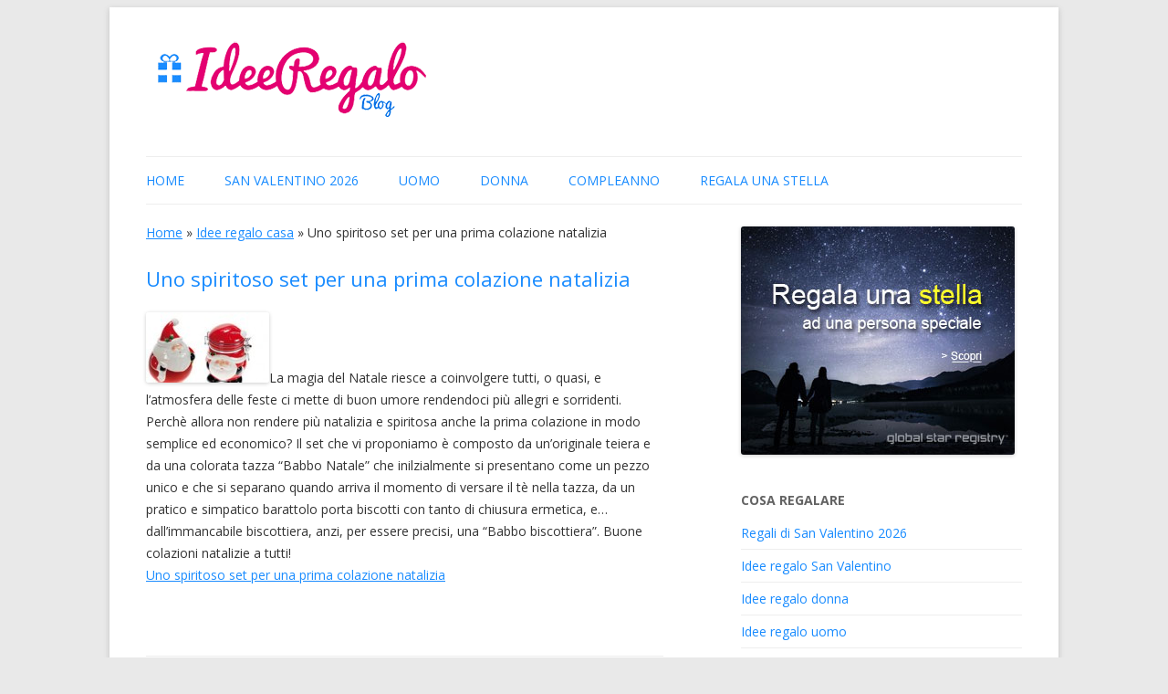

--- FILE ---
content_type: text/html; charset=UTF-8
request_url: https://www.ideeregaloblog.it/uno-spiritoso-set-per-una-prima-colazione-natalizia/
body_size: 14973
content:
<!DOCTYPE html>
<html lang="it-IT">
<head>
<meta charset="UTF-8">
<meta name="viewport" content="width=device-width, initial-scale=1">
<title>Uno spiritoso set per una prima colazione natalizia</title>
<link rel="profile" href="http://gmpg.org/xfn/11">
<link rel="pingback" href="https://www.ideeregaloblog.it/xmlrpc.php">
<link rel="shortcut icon" href="/wp-content/themes/ideeregaloblog/img/favicon.ico">
<script async src="https://pagead2.googlesyndication.com/pagead/js/adsbygoogle.js"></script>
<script>
     (adsbygoogle = window.adsbygoogle || []).push({
          google_ad_client: "ca-pub-5538231813759839",
          enable_page_level_ads: true
     });
</script>
<meta name='robots' content='index, follow, max-image-preview:large, max-snippet:-1, max-video-preview:-1' />

	<!-- This site is optimized with the Yoast SEO plugin v26.8 - https://yoast.com/product/yoast-seo-wordpress/ -->
	<meta name="description" content="La magia del Natale riesce a coinvolgere tutti, o quasi, e l&#039;atmosfera delle feste ci mette di buon umore rendendoci più allegri e sorridenti. Perchè" />
	<link rel="canonical" href="https://www.ideeregaloblog.it/uno-spiritoso-set-per-una-prima-colazione-natalizia/" />
	<meta property="og:locale" content="it_IT" />
	<meta property="og:type" content="article" />
	<meta property="og:title" content="Uno spiritoso set per una prima colazione natalizia" />
	<meta property="og:description" content="La magia del Natale riesce a coinvolgere tutti, o quasi, e l&#039;atmosfera delle feste ci mette di buon umore rendendoci più allegri e sorridenti. Perchè" />
	<meta property="og:url" content="https://www.ideeregaloblog.it/uno-spiritoso-set-per-una-prima-colazione-natalizia/" />
	<meta property="og:site_name" content="Idee Regalo Blog" />
	<meta property="article:published_time" content="2011-12-05T10:11:30+00:00" />
	<meta property="article:modified_time" content="2011-12-05T10:12:02+00:00" />
	<meta property="og:image" content="http://www.ideeregaloblog.it/wp-content/uploads/2011/12/setcolazionenatalizio-135x77.jpg" />
	<meta name="author" content="admin" />
	<meta name="twitter:label1" content="Scritto da" />
	<meta name="twitter:data1" content="admin" />
	<meta name="twitter:label2" content="Tempo di lettura stimato" />
	<meta name="twitter:data2" content="1 minuto" />
	<!-- / Yoast SEO plugin. -->


<link rel='dns-prefetch' href='//fonts.googleapis.com' />
<link rel="alternate" type="application/rss+xml" title="Idee Regalo Blog &raquo; Feed" href="https://www.ideeregaloblog.it/feed/" />
<link rel="alternate" type="application/rss+xml" title="Idee Regalo Blog &raquo; Feed dei commenti" href="https://www.ideeregaloblog.it/comments/feed/" />
<link rel="alternate" type="application/rss+xml" title="Idee Regalo Blog &raquo; Uno spiritoso set per una prima colazione natalizia Feed dei commenti" href="https://www.ideeregaloblog.it/uno-spiritoso-set-per-una-prima-colazione-natalizia/feed/" />
<link rel="alternate" title="oEmbed (JSON)" type="application/json+oembed" href="https://www.ideeregaloblog.it/wp-json/oembed/1.0/embed?url=https%3A%2F%2Fwww.ideeregaloblog.it%2Funo-spiritoso-set-per-una-prima-colazione-natalizia%2F" />
<link rel="alternate" title="oEmbed (XML)" type="text/xml+oembed" href="https://www.ideeregaloblog.it/wp-json/oembed/1.0/embed?url=https%3A%2F%2Fwww.ideeregaloblog.it%2Funo-spiritoso-set-per-una-prima-colazione-natalizia%2F&#038;format=xml" />
<style id='wp-img-auto-sizes-contain-inline-css' type='text/css'>
img:is([sizes=auto i],[sizes^="auto," i]){contain-intrinsic-size:3000px 1500px}
/*# sourceURL=wp-img-auto-sizes-contain-inline-css */
</style>
<style id='wp-emoji-styles-inline-css' type='text/css'>

	img.wp-smiley, img.emoji {
		display: inline !important;
		border: none !important;
		box-shadow: none !important;
		height: 1em !important;
		width: 1em !important;
		margin: 0 0.07em !important;
		vertical-align: -0.1em !important;
		background: none !important;
		padding: 0 !important;
	}
/*# sourceURL=wp-emoji-styles-inline-css */
</style>
<style id='wp-block-library-inline-css' type='text/css'>
:root{--wp-block-synced-color:#7a00df;--wp-block-synced-color--rgb:122,0,223;--wp-bound-block-color:var(--wp-block-synced-color);--wp-editor-canvas-background:#ddd;--wp-admin-theme-color:#007cba;--wp-admin-theme-color--rgb:0,124,186;--wp-admin-theme-color-darker-10:#006ba1;--wp-admin-theme-color-darker-10--rgb:0,107,160.5;--wp-admin-theme-color-darker-20:#005a87;--wp-admin-theme-color-darker-20--rgb:0,90,135;--wp-admin-border-width-focus:2px}@media (min-resolution:192dpi){:root{--wp-admin-border-width-focus:1.5px}}.wp-element-button{cursor:pointer}:root .has-very-light-gray-background-color{background-color:#eee}:root .has-very-dark-gray-background-color{background-color:#313131}:root .has-very-light-gray-color{color:#eee}:root .has-very-dark-gray-color{color:#313131}:root .has-vivid-green-cyan-to-vivid-cyan-blue-gradient-background{background:linear-gradient(135deg,#00d084,#0693e3)}:root .has-purple-crush-gradient-background{background:linear-gradient(135deg,#34e2e4,#4721fb 50%,#ab1dfe)}:root .has-hazy-dawn-gradient-background{background:linear-gradient(135deg,#faaca8,#dad0ec)}:root .has-subdued-olive-gradient-background{background:linear-gradient(135deg,#fafae1,#67a671)}:root .has-atomic-cream-gradient-background{background:linear-gradient(135deg,#fdd79a,#004a59)}:root .has-nightshade-gradient-background{background:linear-gradient(135deg,#330968,#31cdcf)}:root .has-midnight-gradient-background{background:linear-gradient(135deg,#020381,#2874fc)}:root{--wp--preset--font-size--normal:16px;--wp--preset--font-size--huge:42px}.has-regular-font-size{font-size:1em}.has-larger-font-size{font-size:2.625em}.has-normal-font-size{font-size:var(--wp--preset--font-size--normal)}.has-huge-font-size{font-size:var(--wp--preset--font-size--huge)}.has-text-align-center{text-align:center}.has-text-align-left{text-align:left}.has-text-align-right{text-align:right}.has-fit-text{white-space:nowrap!important}#end-resizable-editor-section{display:none}.aligncenter{clear:both}.items-justified-left{justify-content:flex-start}.items-justified-center{justify-content:center}.items-justified-right{justify-content:flex-end}.items-justified-space-between{justify-content:space-between}.screen-reader-text{border:0;clip-path:inset(50%);height:1px;margin:-1px;overflow:hidden;padding:0;position:absolute;width:1px;word-wrap:normal!important}.screen-reader-text:focus{background-color:#ddd;clip-path:none;color:#444;display:block;font-size:1em;height:auto;left:5px;line-height:normal;padding:15px 23px 14px;text-decoration:none;top:5px;width:auto;z-index:100000}html :where(.has-border-color){border-style:solid}html :where([style*=border-top-color]){border-top-style:solid}html :where([style*=border-right-color]){border-right-style:solid}html :where([style*=border-bottom-color]){border-bottom-style:solid}html :where([style*=border-left-color]){border-left-style:solid}html :where([style*=border-width]){border-style:solid}html :where([style*=border-top-width]){border-top-style:solid}html :where([style*=border-right-width]){border-right-style:solid}html :where([style*=border-bottom-width]){border-bottom-style:solid}html :where([style*=border-left-width]){border-left-style:solid}html :where(img[class*=wp-image-]){height:auto;max-width:100%}:where(figure){margin:0 0 1em}html :where(.is-position-sticky){--wp-admin--admin-bar--position-offset:var(--wp-admin--admin-bar--height,0px)}@media screen and (max-width:600px){html :where(.is-position-sticky){--wp-admin--admin-bar--position-offset:0px}}

/*# sourceURL=wp-block-library-inline-css */
</style><style id='global-styles-inline-css' type='text/css'>
:root{--wp--preset--aspect-ratio--square: 1;--wp--preset--aspect-ratio--4-3: 4/3;--wp--preset--aspect-ratio--3-4: 3/4;--wp--preset--aspect-ratio--3-2: 3/2;--wp--preset--aspect-ratio--2-3: 2/3;--wp--preset--aspect-ratio--16-9: 16/9;--wp--preset--aspect-ratio--9-16: 9/16;--wp--preset--color--black: #000000;--wp--preset--color--cyan-bluish-gray: #abb8c3;--wp--preset--color--white: #ffffff;--wp--preset--color--pale-pink: #f78da7;--wp--preset--color--vivid-red: #cf2e2e;--wp--preset--color--luminous-vivid-orange: #ff6900;--wp--preset--color--luminous-vivid-amber: #fcb900;--wp--preset--color--light-green-cyan: #7bdcb5;--wp--preset--color--vivid-green-cyan: #00d084;--wp--preset--color--pale-cyan-blue: #8ed1fc;--wp--preset--color--vivid-cyan-blue: #0693e3;--wp--preset--color--vivid-purple: #9b51e0;--wp--preset--gradient--vivid-cyan-blue-to-vivid-purple: linear-gradient(135deg,rgb(6,147,227) 0%,rgb(155,81,224) 100%);--wp--preset--gradient--light-green-cyan-to-vivid-green-cyan: linear-gradient(135deg,rgb(122,220,180) 0%,rgb(0,208,130) 100%);--wp--preset--gradient--luminous-vivid-amber-to-luminous-vivid-orange: linear-gradient(135deg,rgb(252,185,0) 0%,rgb(255,105,0) 100%);--wp--preset--gradient--luminous-vivid-orange-to-vivid-red: linear-gradient(135deg,rgb(255,105,0) 0%,rgb(207,46,46) 100%);--wp--preset--gradient--very-light-gray-to-cyan-bluish-gray: linear-gradient(135deg,rgb(238,238,238) 0%,rgb(169,184,195) 100%);--wp--preset--gradient--cool-to-warm-spectrum: linear-gradient(135deg,rgb(74,234,220) 0%,rgb(151,120,209) 20%,rgb(207,42,186) 40%,rgb(238,44,130) 60%,rgb(251,105,98) 80%,rgb(254,248,76) 100%);--wp--preset--gradient--blush-light-purple: linear-gradient(135deg,rgb(255,206,236) 0%,rgb(152,150,240) 100%);--wp--preset--gradient--blush-bordeaux: linear-gradient(135deg,rgb(254,205,165) 0%,rgb(254,45,45) 50%,rgb(107,0,62) 100%);--wp--preset--gradient--luminous-dusk: linear-gradient(135deg,rgb(255,203,112) 0%,rgb(199,81,192) 50%,rgb(65,88,208) 100%);--wp--preset--gradient--pale-ocean: linear-gradient(135deg,rgb(255,245,203) 0%,rgb(182,227,212) 50%,rgb(51,167,181) 100%);--wp--preset--gradient--electric-grass: linear-gradient(135deg,rgb(202,248,128) 0%,rgb(113,206,126) 100%);--wp--preset--gradient--midnight: linear-gradient(135deg,rgb(2,3,129) 0%,rgb(40,116,252) 100%);--wp--preset--font-size--small: 13px;--wp--preset--font-size--medium: 20px;--wp--preset--font-size--large: 36px;--wp--preset--font-size--x-large: 42px;--wp--preset--spacing--20: 0.44rem;--wp--preset--spacing--30: 0.67rem;--wp--preset--spacing--40: 1rem;--wp--preset--spacing--50: 1.5rem;--wp--preset--spacing--60: 2.25rem;--wp--preset--spacing--70: 3.38rem;--wp--preset--spacing--80: 5.06rem;--wp--preset--shadow--natural: 6px 6px 9px rgba(0, 0, 0, 0.2);--wp--preset--shadow--deep: 12px 12px 50px rgba(0, 0, 0, 0.4);--wp--preset--shadow--sharp: 6px 6px 0px rgba(0, 0, 0, 0.2);--wp--preset--shadow--outlined: 6px 6px 0px -3px rgb(255, 255, 255), 6px 6px rgb(0, 0, 0);--wp--preset--shadow--crisp: 6px 6px 0px rgb(0, 0, 0);}:where(.is-layout-flex){gap: 0.5em;}:where(.is-layout-grid){gap: 0.5em;}body .is-layout-flex{display: flex;}.is-layout-flex{flex-wrap: wrap;align-items: center;}.is-layout-flex > :is(*, div){margin: 0;}body .is-layout-grid{display: grid;}.is-layout-grid > :is(*, div){margin: 0;}:where(.wp-block-columns.is-layout-flex){gap: 2em;}:where(.wp-block-columns.is-layout-grid){gap: 2em;}:where(.wp-block-post-template.is-layout-flex){gap: 1.25em;}:where(.wp-block-post-template.is-layout-grid){gap: 1.25em;}.has-black-color{color: var(--wp--preset--color--black) !important;}.has-cyan-bluish-gray-color{color: var(--wp--preset--color--cyan-bluish-gray) !important;}.has-white-color{color: var(--wp--preset--color--white) !important;}.has-pale-pink-color{color: var(--wp--preset--color--pale-pink) !important;}.has-vivid-red-color{color: var(--wp--preset--color--vivid-red) !important;}.has-luminous-vivid-orange-color{color: var(--wp--preset--color--luminous-vivid-orange) !important;}.has-luminous-vivid-amber-color{color: var(--wp--preset--color--luminous-vivid-amber) !important;}.has-light-green-cyan-color{color: var(--wp--preset--color--light-green-cyan) !important;}.has-vivid-green-cyan-color{color: var(--wp--preset--color--vivid-green-cyan) !important;}.has-pale-cyan-blue-color{color: var(--wp--preset--color--pale-cyan-blue) !important;}.has-vivid-cyan-blue-color{color: var(--wp--preset--color--vivid-cyan-blue) !important;}.has-vivid-purple-color{color: var(--wp--preset--color--vivid-purple) !important;}.has-black-background-color{background-color: var(--wp--preset--color--black) !important;}.has-cyan-bluish-gray-background-color{background-color: var(--wp--preset--color--cyan-bluish-gray) !important;}.has-white-background-color{background-color: var(--wp--preset--color--white) !important;}.has-pale-pink-background-color{background-color: var(--wp--preset--color--pale-pink) !important;}.has-vivid-red-background-color{background-color: var(--wp--preset--color--vivid-red) !important;}.has-luminous-vivid-orange-background-color{background-color: var(--wp--preset--color--luminous-vivid-orange) !important;}.has-luminous-vivid-amber-background-color{background-color: var(--wp--preset--color--luminous-vivid-amber) !important;}.has-light-green-cyan-background-color{background-color: var(--wp--preset--color--light-green-cyan) !important;}.has-vivid-green-cyan-background-color{background-color: var(--wp--preset--color--vivid-green-cyan) !important;}.has-pale-cyan-blue-background-color{background-color: var(--wp--preset--color--pale-cyan-blue) !important;}.has-vivid-cyan-blue-background-color{background-color: var(--wp--preset--color--vivid-cyan-blue) !important;}.has-vivid-purple-background-color{background-color: var(--wp--preset--color--vivid-purple) !important;}.has-black-border-color{border-color: var(--wp--preset--color--black) !important;}.has-cyan-bluish-gray-border-color{border-color: var(--wp--preset--color--cyan-bluish-gray) !important;}.has-white-border-color{border-color: var(--wp--preset--color--white) !important;}.has-pale-pink-border-color{border-color: var(--wp--preset--color--pale-pink) !important;}.has-vivid-red-border-color{border-color: var(--wp--preset--color--vivid-red) !important;}.has-luminous-vivid-orange-border-color{border-color: var(--wp--preset--color--luminous-vivid-orange) !important;}.has-luminous-vivid-amber-border-color{border-color: var(--wp--preset--color--luminous-vivid-amber) !important;}.has-light-green-cyan-border-color{border-color: var(--wp--preset--color--light-green-cyan) !important;}.has-vivid-green-cyan-border-color{border-color: var(--wp--preset--color--vivid-green-cyan) !important;}.has-pale-cyan-blue-border-color{border-color: var(--wp--preset--color--pale-cyan-blue) !important;}.has-vivid-cyan-blue-border-color{border-color: var(--wp--preset--color--vivid-cyan-blue) !important;}.has-vivid-purple-border-color{border-color: var(--wp--preset--color--vivid-purple) !important;}.has-vivid-cyan-blue-to-vivid-purple-gradient-background{background: var(--wp--preset--gradient--vivid-cyan-blue-to-vivid-purple) !important;}.has-light-green-cyan-to-vivid-green-cyan-gradient-background{background: var(--wp--preset--gradient--light-green-cyan-to-vivid-green-cyan) !important;}.has-luminous-vivid-amber-to-luminous-vivid-orange-gradient-background{background: var(--wp--preset--gradient--luminous-vivid-amber-to-luminous-vivid-orange) !important;}.has-luminous-vivid-orange-to-vivid-red-gradient-background{background: var(--wp--preset--gradient--luminous-vivid-orange-to-vivid-red) !important;}.has-very-light-gray-to-cyan-bluish-gray-gradient-background{background: var(--wp--preset--gradient--very-light-gray-to-cyan-bluish-gray) !important;}.has-cool-to-warm-spectrum-gradient-background{background: var(--wp--preset--gradient--cool-to-warm-spectrum) !important;}.has-blush-light-purple-gradient-background{background: var(--wp--preset--gradient--blush-light-purple) !important;}.has-blush-bordeaux-gradient-background{background: var(--wp--preset--gradient--blush-bordeaux) !important;}.has-luminous-dusk-gradient-background{background: var(--wp--preset--gradient--luminous-dusk) !important;}.has-pale-ocean-gradient-background{background: var(--wp--preset--gradient--pale-ocean) !important;}.has-electric-grass-gradient-background{background: var(--wp--preset--gradient--electric-grass) !important;}.has-midnight-gradient-background{background: var(--wp--preset--gradient--midnight) !important;}.has-small-font-size{font-size: var(--wp--preset--font-size--small) !important;}.has-medium-font-size{font-size: var(--wp--preset--font-size--medium) !important;}.has-large-font-size{font-size: var(--wp--preset--font-size--large) !important;}.has-x-large-font-size{font-size: var(--wp--preset--font-size--x-large) !important;}
/*# sourceURL=global-styles-inline-css */
</style>

<style id='classic-theme-styles-inline-css' type='text/css'>
/*! This file is auto-generated */
.wp-block-button__link{color:#fff;background-color:#32373c;border-radius:9999px;box-shadow:none;text-decoration:none;padding:calc(.667em + 2px) calc(1.333em + 2px);font-size:1.125em}.wp-block-file__button{background:#32373c;color:#fff;text-decoration:none}
/*# sourceURL=/wp-includes/css/classic-themes.min.css */
</style>
<link rel='stylesheet' id='contact-form-7-css' href='https://www.ideeregaloblog.it/wp-content/plugins/contact-form-7/includes/css/styles.css?ver=6.1.4' type='text/css' media='all' />
<link rel='stylesheet' id='amazon-auto-links-_common-css' href='https://www.ideeregaloblog.it/wp-content/plugins/amazon-auto-links/template/_common/style.min.css?ver=5.4.3' type='text/css' media='all' />
<link rel='stylesheet' id='amazon-auto-links-list-css' href='https://www.ideeregaloblog.it/wp-content/plugins/amazon-auto-links/template/list/style.min.css?ver=1.4.1' type='text/css' media='all' />
<link rel='stylesheet' id='tptn-style-left-thumbs-css' href='https://www.ideeregaloblog.it/wp-content/plugins/top-10/css/left-thumbs.min.css?ver=4.1.1' type='text/css' media='all' />
<style id='tptn-style-left-thumbs-inline-css' type='text/css'>

			.tptn-left-thumbs a {
				width: 120px;
				height: 90px;
				text-decoration: none;
			}
			.tptn-left-thumbs img {
				width: 120px;
				max-height: 90px;
				margin: auto;
			}
			.tptn-left-thumbs .tptn_title {
				width: 100%;
			}
			
/*# sourceURL=tptn-style-left-thumbs-inline-css */
</style>
<link rel='stylesheet' id='twentytwelve-fonts-css' href='https://fonts.googleapis.com/css?family=Open+Sans:400italic,700italic,400,700&#038;subset=latin,latin-ext' type='text/css' media='all' />
<link rel='stylesheet' id='twentytwelve-style-css' href='https://www.ideeregaloblog.it/wp-content/themes/ideeregaloblog/style.css?ver=6.9' type='text/css' media='all' />
<link rel='stylesheet' id='dashicons-css' href='https://www.ideeregaloblog.it/wp-includes/css/dashicons.min.css?ver=6.9' type='text/css' media='all' />
<link rel='stylesheet' id='wp-pointer-css' href='https://www.ideeregaloblog.it/wp-includes/css/wp-pointer.min.css?ver=6.9' type='text/css' media='all' />
<script type="text/javascript" src="https://www.ideeregaloblog.it/wp-includes/js/jquery/jquery.min.js?ver=3.7.1" id="jquery-core-js"></script>
<script type="text/javascript" src="https://www.ideeregaloblog.it/wp-includes/js/jquery/jquery-migrate.min.js?ver=3.4.1" id="jquery-migrate-js"></script>
<link rel="https://api.w.org/" href="https://www.ideeregaloblog.it/wp-json/" /><link rel="alternate" title="JSON" type="application/json" href="https://www.ideeregaloblog.it/wp-json/wp/v2/posts/2195" /><link rel="EditURI" type="application/rsd+xml" title="RSD" href="https://www.ideeregaloblog.it/xmlrpc.php?rsd" />
<meta name="generator" content="WordPress 6.9" />
<link rel='shortlink' href='https://www.ideeregaloblog.it/?p=2195' />


<!-- This site is optimized with the Schema plugin v1.7.9.6 - https://schema.press -->
<script type="application/ld+json">{"@context":"https:\/\/schema.org\/","@type":"BlogPosting","mainEntityOfPage":{"@type":"WebPage","@id":"https:\/\/www.ideeregaloblog.it\/uno-spiritoso-set-per-una-prima-colazione-natalizia\/"},"url":"https:\/\/www.ideeregaloblog.it\/uno-spiritoso-set-per-una-prima-colazione-natalizia\/","headline":"Uno spiritoso set per una prima colazione natalizia","datePublished":"2011-12-05T11:11:30+01:00","dateModified":"2011-12-05T11:12:02+01:00","publisher":{"@type":"Organization","@id":"https:\/\/www.ideeregaloblog.it\/#organization","name":"Idee Regalo Blog","logo":{"@type":"ImageObject","url":"https:\/\/www.ideeregaloblog.it\/wp-content\/uploads\/2021\/02\/ideeregaloblog_google.jpg","width":600,"height":60}},"image":{"@type":"ImageObject","url":"http:\/\/www.ideeregaloblog.it\/wp-content\/uploads\/2011\/12\/setcolazionenatalizio-135x77.jpg","width":696,"height":"77"},"articleSection":"Idee regalo casa","keywords":"cosa regalare a Natale, cosa regalare ad una donna, cosa regalare ad una ragazza, cosa regalare per la casa","description":"La magia del Natale riesce a coinvolgere tutti, o quasi, e l'atmosfera delle feste ci mette di buon umore rendendoci più allegri e sorridenti. Perchè allora non rendere più natalizia e spiritosa anche la prima colazione in modo semplice ed economico? Il set che vi proponiamo è composto da","author":{"@type":"Person","name":"admin","url":"https:\/\/www.ideeregaloblog.it\/author\/admin\/","image":{"@type":"ImageObject","url":"https:\/\/secure.gravatar.com\/avatar\/c332bb6aae5e128becdf5002822393bbf195423409c60fc084b8eb6759648835?s=96&d=mm&r=g","height":96,"width":96},"sameAs":["http:\/\/www.rafnet.org"]}}</script>

<style type='text/css' id='amazon-auto-links-button-css' data-version='5.4.3'>.amazon-auto-links-button.amazon-auto-links-button-default { background-image: -webkit-linear-gradient(top, #4997e5, #3f89ba);background-image: -moz-linear-gradient(top, #4997e5, #3f89ba);background-image: -ms-linear-gradient(top, #4997e5, #3f89ba);background-image: -o-linear-gradient(top, #4997e5, #3f89ba);background-image: linear-gradient(to bottom, #4997e5, #3f89ba);-webkit-border-radius: 4px;-moz-border-radius: 4px;border-radius: 4px;margin-left: auto;margin-right: auto;text-align: center;white-space: nowrap;color: #ffffff;font-size: 13px;text-shadow: 0 0 transparent;width: 100px;padding: 7px 8px 8px 8px;background: #3498db;border: solid #6891a5 1px;text-decoration: none;}.amazon-auto-links-button.amazon-auto-links-button-default:hover {background: #3cb0fd;background-image: -webkit-linear-gradient(top, #3cb0fd, #3498db);background-image: -moz-linear-gradient(top, #3cb0fd, #3498db);background-image: -ms-linear-gradient(top, #3cb0fd, #3498db);background-image: -o-linear-gradient(top, #3cb0fd, #3498db);background-image: linear-gradient(to bottom, #3cb0fd, #3498db);text-decoration: none;}.amazon-auto-links-button.amazon-auto-links-button-default > a {color: inherit; border-bottom: none;text-decoration: none; }.amazon-auto-links-button.amazon-auto-links-button-default > a:hover {color: inherit;}.amazon-auto-links-button > a, .amazon-auto-links-button > a:hover {-webkit-box-shadow: none;box-shadow: none;color: inherit;}div.amazon-auto-links-button {line-height: 1.3; }button.amazon-auto-links-button {white-space: nowrap;}.amazon-auto-links-button-link {text-decoration: none;}.amazon-auto-links-button-5939 { display: block; margin-right: auto; margin-left: auto; position: relative; width: 148px; height: 79px; transform: scale(0.98); } .amazon-auto-links-button-5939:hover { transform: scale(1.0); } .amazon-auto-links-button-5939 > img { height: unset; max-width: 100%; max-height: 100%; margin-right: auto; margin-left: auto; display: block; position: absolute; top: 50%; left: 50%; -ms-transform: translate(-50%, -50%); transform: translate(-50%, -50%); } .amazon-auto-links-button-5939 > img:hover { filter: alpha(opacity=70); opacity: 0.7; }.amazon-auto-links-button-5936 { margin-right: auto; margin-left: auto; white-space: nowrap; text-align: center; display: inline-flex; justify-content: space-around; font-size: 13px; color: #000000; font-weight: 500; padding-top: 8px; padding-right: 16px; padding-bottom: 8px; padding-left: 16px; border-radius: 19px; border-color: #e8b500; border-width: 1px; background-color: #ffd814; transform: scale(0.98); border-style: solid; background-solid: solid; } .amazon-auto-links-button-5936 * { box-sizing: border-box; } .amazon-auto-links-button-5936 .button-icon { margin-right: auto; margin-left: auto; display: none; height: auto; border: solid 0; } .amazon-auto-links-button-5936 .button-icon > i { display: inline-block; width: 100%; height: 100%; } .amazon-auto-links-button-5936 .button-label { margin-top: 0px; margin-right: 32px; margin-bottom: 0px; margin-left: 32px; } .amazon-auto-links-button-5936 > * { align-items: center; display: inline-flex; vertical-align: middle; } .amazon-auto-links-button-5936:hover { transform: scale(1.0); filter: alpha(opacity=70); opacity: 0.7; }.amazon-auto-links-button-5937 { margin-right: auto; margin-left: auto; white-space: nowrap; text-align: center; display: inline-flex; justify-content: space-around; font-size: 13px; color: #000000; font-weight: 500; padding: 3px; border-radius: 4px; border-color: #c89411 #b0820f #99710d; border-width: 1px; background-color: #ecb21f; transform: scale(0.98); border-style: solid; background-image: linear-gradient(to bottom,#f8e3ad,#eeba37); } .amazon-auto-links-button-5937 * { box-sizing: border-box; } .amazon-auto-links-button-5937 .button-icon { margin-right: auto; margin-left: auto; display: none; height: auto; border: solid 0; } .amazon-auto-links-button-5937 .button-icon > i { display: inline-block; width: 100%; height: 100%; } .amazon-auto-links-button-5937 .button-icon-left { display: inline-flex; background-color: #2d2d2d; border-width: 1px; border-color: #0a0a0a; border-radius: 2px; margin: 0px; padding-top: 2px; padding-right: 2px; padding-bottom: 3px; padding-left: 2px; min-width: 25px; min-height: 25px; } .amazon-auto-links-button-5937 .button-icon-left > i { background-color: #ffffff; background-size: contain; background-position: center; background-repeat: no-repeat; -webkit-mask-image: url('https://www.ideeregaloblog.it/wp-content/plugins/amazon-auto-links/include/core/component/button/asset/image/icon/cart.svg'); mask-image: url('https://www.ideeregaloblog.it/wp-content/plugins/amazon-auto-links/include/core/component/button/asset/image/icon/cart.svg'); -webkit-mask-position: center center; mask-position: center center; -webkit-mask-repeat: no-repeat; mask-repeat: no-repeat; } .amazon-auto-links-button-5937 .button-label { margin-top: 0px; margin-right: 32px; margin-bottom: 0px; margin-left: 32px; } .amazon-auto-links-button-5937 > * { align-items: center; display: inline-flex; vertical-align: middle; } .amazon-auto-links-button-5937:hover { transform: scale(1.0); filter: alpha(opacity=70); opacity: 0.7; }.amazon-auto-links-button-5938 { display: block; margin-right: auto; margin-left: auto; position: relative; width: 176px; height: 28px; } .amazon-auto-links-button-5938 > img { height: unset; max-width: 100%; max-height: 100%; margin-right: auto; margin-left: auto; display: block; position: absolute; top: 50%; left: 50%; -ms-transform: translate(-50%, -50%); transform: translate(-50%, -50%); }.amazon-auto-links-button-5934 { margin-right: auto; margin-left: auto; white-space: nowrap; text-align: center; display: inline-flex; justify-content: space-around; font-size: 13px; color: #ffffff; font-weight: 400; padding-top: 8px; padding-right: 16px; padding-bottom: 8px; padding-left: 16px; border-radius: 4px; border-color: #1f628d; border-width: 1px; background-color: #4997e5; transform: scale(0.98); border-style: none; background-solid: solid; } .amazon-auto-links-button-5934 * { box-sizing: border-box; } .amazon-auto-links-button-5934 .button-icon { margin-right: auto; margin-left: auto; display: none; height: auto; border: solid 0; } .amazon-auto-links-button-5934 .button-icon > i { display: inline-block; width: 100%; height: 100%; } .amazon-auto-links-button-5934 .button-icon-left { display: inline-flex; background-color: transparent; border-color: transparent; padding: 0px; margin: 0px; min-height: 17px; min-width: 17px; padding-top: 0px; padding-right: 0px; padding-bottom: 0px; padding-left: 0px; } .amazon-auto-links-button-5934 .button-icon-left > i { background-color: #ffffff; background-size: contain; background-position: center; background-repeat: no-repeat; -webkit-mask-image: url('https://www.ideeregaloblog.it/wp-content/plugins/amazon-auto-links/include/core/component/button/asset/image/icon/cart.svg'); mask-image: url('https://www.ideeregaloblog.it/wp-content/plugins/amazon-auto-links/include/core/component/button/asset/image/icon/cart.svg'); -webkit-mask-position: center center; mask-position: center center; -webkit-mask-repeat: no-repeat; mask-repeat: no-repeat; } .amazon-auto-links-button-5934 .button-label { margin-top: 0px; margin-right: 8px; margin-bottom: 0px; margin-left: 8px; } .amazon-auto-links-button-5934 > * { align-items: center; display: inline-flex; vertical-align: middle; } .amazon-auto-links-button-5934:hover { transform: scale(1.0); filter: alpha(opacity=70); opacity: 0.7; }.amazon-auto-links-button-5935 { margin-right: auto; margin-left: auto; white-space: nowrap; text-align: center; display: inline-flex; justify-content: space-around; font-size: 13px; color: #ffffff; font-weight: 400; padding-top: 8px; padding-right: 16px; padding-bottom: 8px; padding-left: 16px; border-radius: 0px; border-color: #1f628d; border-width: 1px; background-color: #0a0101; transform: scale(0.98); border-style: none; background-solid: solid; } .amazon-auto-links-button-5935 * { box-sizing: border-box; } .amazon-auto-links-button-5935 .button-icon { margin-right: auto; margin-left: auto; display: none; height: auto; border: solid 0; } .amazon-auto-links-button-5935 .button-icon > i { display: inline-block; width: 100%; height: 100%; } .amazon-auto-links-button-5935 .button-icon-left { display: inline-flex; background-color: transparent; border-color: transparent; padding: 0px; margin: 0px; min-height: 17px; min-width: 17px; padding-top: 0px; padding-right: 0px; padding-bottom: 0px; padding-left: 0px; } .amazon-auto-links-button-5935 .button-icon-left > i { background-color: #ffffff; background-size: contain; background-position: center; background-repeat: no-repeat; -webkit-mask-image: url('https://www.ideeregaloblog.it/wp-content/plugins/amazon-auto-links/include/core/component/button/asset/image/icon/cart.svg'); mask-image: url('https://www.ideeregaloblog.it/wp-content/plugins/amazon-auto-links/include/core/component/button/asset/image/icon/cart.svg'); -webkit-mask-position: center center; mask-position: center center; -webkit-mask-repeat: no-repeat; mask-repeat: no-repeat; } .amazon-auto-links-button-5935 .button-icon-right { display: inline-flex; background-color: #ffffff; border-color: transparent; margin: 0px; min-height: 17px; min-width: 17px; border-radius: 10px; padding-top: 0px; padding-right: 0px; padding-bottom: 0px; padding-left: 2px; } .amazon-auto-links-button-5935 .button-icon-right > i { background-color: #000000; background-size: contain; background-position: center; background-repeat: no-repeat; -webkit-mask-image: url('https://www.ideeregaloblog.it/wp-content/plugins/amazon-auto-links/include/core/component/button/asset/image/icon/controls-play.svg'); mask-image: url('https://www.ideeregaloblog.it/wp-content/plugins/amazon-auto-links/include/core/component/button/asset/image/icon/controls-play.svg'); -webkit-mask-position: center center; mask-position: center center; -webkit-mask-repeat: no-repeat; mask-repeat: no-repeat; } .amazon-auto-links-button-5935 .button-label { margin-top: 0px; margin-right: 16px; margin-bottom: 0px; margin-left: 16px; } .amazon-auto-links-button-5935 > * { align-items: center; display: inline-flex; vertical-align: middle; } .amazon-auto-links-button-5935:hover { transform: scale(1.0); filter: alpha(opacity=70); opacity: 0.7; }</style><style type="text/css">.recentcomments a{display:inline !important;padding:0 !important;margin:0 !important;}</style>

<!-- This site is optimized with the Schema plugin v1.7.9.6 - https://schema.press -->
<script type="application/ld+json">{
    "@context": "http://schema.org",
    "@type": "BreadcrumbList",
    "itemListElement": [
        {
            "@type": "ListItem",
            "position": 1,
            "item": {
                "@id": "https://www.ideeregaloblog.it",
                "name": "Home"
            }
        },
        {
            "@type": "ListItem",
            "position": 2,
            "item": {
                "@id": "https://www.ideeregaloblog.it/uno-spiritoso-set-per-una-prima-colazione-natalizia/",
                "name": "Uno spiritoso set per una prima colazione natalizia"
            }
        }
    ]
}</script>

<style id='tptn-style-left-thumbs-widget_tptn_pop-2-inline-css' type='text/css'>

			.tptn-left-thumbs a {
				width: 120px;
				height: 90px;
				text-decoration: none;
			}
			.tptn-left-thumbs img {
				width: 120px;
				max-height: 90px;
				margin: auto;
			}
			.tptn-left-thumbs .tptn_title {
				width: 100%;
			}
			
			.tptn_posts_widget-widget_tptn_pop-2 img.tptn_thumb {
				width: 120px !important;
				height: 90px !important;
			}
			
/*# sourceURL=tptn-style-left-thumbs-widget_tptn_pop-2-inline-css */
</style>
</head>
<body class="wp-singular post-template-default single single-post postid-2195 single-format-standard wp-theme-ideeregaloblog custom-font-enabled single-author">
<div id="page" class="hfeed site">
	<header id="masthead" class="site-header" role="banner">
		<hgroup>
		<div class="header-image">
			<a href="https://www.ideeregaloblog.it/" title="idee regalo"><img src="/wp-content/themes/ideeregaloblog/img/ideeregaloblog.png" alt="idee regalo originali per tutte le occasioni" width="320" height="113" /></a>
			<div id="b">
</div>
</div>
</hgroup>
   <nav id="site-navigation" class="main-navigation" role="navigation">
			<h3 class="menu-toggle">Menu</h3>
			<a class="assistive-text" href="#content" title="Vai al contenuto">Vai al contenuto</a>
			<div class="menu-menu-1-container"><ul id="menu-menu-1" class="nav-menu"><li id="menu-item-5367" class="menu-item menu-item-type-custom menu-item-object-custom menu-item-home menu-item-5367"><a href="https://www.ideeregaloblog.it/">Home</a></li>
<li id="menu-item-6079" class="menu-item menu-item-type-custom menu-item-object-custom menu-item-6079"><a href="https://www.ideeregaloblog.it/tag/san-valentino-2026/">San Valentino 2026</a></li>
<li id="menu-item-5373" class="menu-item menu-item-type-taxonomy menu-item-object-category menu-item-5373"><a href="https://www.ideeregaloblog.it/idee-regalo-uomo/">uomo</a></li>
<li id="menu-item-5372" class="menu-item menu-item-type-taxonomy menu-item-object-category current-post-ancestor current-menu-parent current-post-parent menu-item-5372"><a href="https://www.ideeregaloblog.it/idee-regalo-donna/">donna</a></li>
<li id="menu-item-5447" class="menu-item menu-item-type-taxonomy menu-item-object-category menu-item-5447"><a href="https://www.ideeregaloblog.it/idee-regalo-compleanno/">Compleanno</a></li>
<li id="menu-item-5375" class="menu-item menu-item-type-post_type menu-item-object-post menu-item-5375"><a href="https://www.ideeregaloblog.it/regala-una-stella-del-cielo/">Regala una stella</a></li>
</ul></div>		</nav><!-- #site-navigation -->

			</header><!-- #masthead -->

	<div id="main" class="wrapper">
	<div id="primary" class="site-content">
		<div id="content" role="main">

			
				<p id="breadcrumbs"><span><span><a href="https://www.ideeregaloblog.it/">Home</a></span> » <span><a href="https://www.ideeregaloblog.it/idee-regalo-regali-casa/">Idee regalo casa</a></span> » <span class="breadcrumb_last" aria-current="page">Uno spiritoso set per una prima colazione natalizia</span></span></p><article id="post-2195" class="post-2195 post type-post status-publish format-standard hentry category-idee-regalo-regali-casa category-idee-regalo-donna category-idee-regalo-mamma category-idee-regalo-natale tag-cosa-regalare-a-natale tag-cosa-regalare-ad-una-donna tag-cosa-regalare-ad-una-ragazza tag-cosa-regalare-per-la-casa">
		<header class="entry-header">
						<h1 class="entry-title">Uno spiritoso set per una prima colazione natalizia</h1>
			</header><!-- .entry-header -->

				<div class="entry-content">
			<p><a href="http://idee-regalo.dmail.it/prodotto/0602/La-tavola-e-una-delizia.html" target="_blank" rel="nofollow"><img decoding="async" src="http://www.ideeregaloblog.it/wp-content/uploads/2011/12/setcolazionenatalizio-135x77.jpg" alt="Uno spiritoso set per una prima colazione natalizia" title="setcolazionenatalizio" width="135" height="77" /></a>La magia del Natale riesce a coinvolgere tutti, o quasi, e l&#8217;atmosfera delle feste ci mette di buon umore rendendoci più allegri e sorridenti. Perchè allora non rendere più natalizia e spiritosa anche la prima colazione in modo semplice ed economico? Il set che vi proponiamo è composto da un&#8217;originale teiera e da una colorata tazza &#8220;Babbo Natale&#8221; che inilzialmente si presentano come un pezzo unico e che si separano quando arriva il momento di versare il tè nella tazza, da un pratico e simpatico barattolo porta biscotti con tanto di chiusura ermetica, e&#8230;<span id="more-2195"></span> dall&#8217;immancabile biscottiera, anzi, per essere precisi, una &#8220;Babbo biscottiera&#8221;. Buone colazioni natalizie a tutti!<br />
<a href="http://idee-regalo.dmail.it/prodotto/0602/La-tavola-e-una-delizia.html" target="_blank" rel="nofollow">Uno spiritoso set per una prima colazione natalizia</a></p>
					</div><!-- .entry-content -->
		<footer class="entry-meta">
		<!--	Inserita il <a href="https://www.ideeregaloblog.it/uno-spiritoso-set-per-una-prima-colazione-natalizia/" title="11:11" rel="bookmark"><time class="entry-date" datetime="2011-12-05T11:11:30+01:00">5 Dicembre 2011</time></a> in <a href="https://www.ideeregaloblog.it/idee-regalo-regali-casa/" rel="category tag">Idee regalo casa</a>, <a href="https://www.ideeregaloblog.it/idee-regalo-donna/" rel="category tag">Idee regalo donna</a>, <a href="https://www.ideeregaloblog.it/idee-regalo-mamma/" rel="category tag">Idee regalo Mamma</a>, <a href="https://www.ideeregaloblog.it/idee-regalo-natale/" rel="category tag">Idee regalo Natale</a>  --!>
			
						</footer><!-- .entry-meta -->
			<div class="ideainfo">
			</div>
	</article><!-- #post -->


				<nav class="nav-single">
					<h3 class="assistive-text">Navigazione articolo</h3>
					<span class="nav-previous"><a href="https://www.ideeregaloblog.it/il-puzzle-mosaico-magnetico/" rel="prev"><span class="meta-nav">&larr;</span> Il puzzle-mosaico magnetico</a></span>
					<span class="nav-next"><a href="https://www.ideeregaloblog.it/kindle-il-nuovo-modo-di-leggere/" rel="next">Kindle, il nuovo modo di leggere <span class="meta-nav">&rarr;</span></a></span>
				</nav><!-- .nav-single -->

				
<div id="comments" class="comments-area">

	
	
		<div id="respond" class="comment-respond">
		<h3 id="reply-title" class="comment-reply-title">Lascia un commento</h3><form action="https://www.ideeregaloblog.it/wp-comments-post.php" method="post" id="commentform" class="comment-form"><p class="comment-notes"><span id="email-notes">Il tuo indirizzo email non sarà pubblicato.</span> <span class="required-field-message">I campi obbligatori sono contrassegnati <span class="required">*</span></span></p><p class="comment-form-comment"><label for="comment">Commento <span class="required">*</span></label> <textarea id="comment" name="comment" cols="45" rows="8" maxlength="65525" required="required"></textarea></p><p class="comment-form-author"><label for="author">Nome <span class="required">*</span></label> <input id="author" name="author" type="text" value="" size="30" maxlength="245" autocomplete="name" required="required" /></p>
<p class="comment-form-email"><label for="email">Email <span class="required">*</span></label> <input id="email" name="email" type="text" value="" size="30" maxlength="100" aria-describedby="email-notes" autocomplete="email" required="required" /></p>
<p class="comment-form-url"><label for="url">Sito web</label> <input id="url" name="url" type="text" value="" size="30" maxlength="200" autocomplete="url" /></p>
<p class="form-submit"><input name="submit" type="submit" id="submit" class="submit" value="Invia commento" /> <input type='hidden' name='comment_post_ID' value='2195' id='comment_post_ID' />
<input type='hidden' name='comment_parent' id='comment_parent' value='0' />
</p><p style="display: none;"><input type="hidden" id="akismet_comment_nonce" name="akismet_comment_nonce" value="5f21b90a0c" /></p><p style="display: none !important;" class="akismet-fields-container" data-prefix="ak_"><label>&#916;<textarea name="ak_hp_textarea" cols="45" rows="8" maxlength="100"></textarea></label><input type="hidden" id="ak_js_1" name="ak_js" value="146"/><script>document.getElementById( "ak_js_1" ).setAttribute( "value", ( new Date() ).getTime() );</script></p></form>	</div><!-- #respond -->
	<p class="akismet_comment_form_privacy_notice">Questo sito utilizza Akismet per ridurre lo spam. <a href="https://akismet.com/privacy/" target="_blank" rel="nofollow noopener">Scopri come vengono elaborati i dati derivati dai commenti</a>.</p>
</div><!-- #comments .comments-area -->
			
		</div><!-- #content -->
	</div><!-- #primary -->


			<div id="secondary" class="widget-area" role="complementary">
			<aside id="custom_html-2" class="widget_text widget widget_custom_html"><div class="textwidget custom-html-widget"><a href="https://amzn.to/4etbg1o" target="_blank" title="Regala una Stella"><img src="/wp-content/themes/ideeregaloblog/img/regalaunastella_300x250.jpg" alt="Battezza una stella con il suo nome" width="300" height="250" /></a></div></aside><aside id="nav_menu-3" class="widget widget_nav_menu"><h3 class="widget-title">Cosa Regalare</h3><div class="menu-sidebar-container"><ul id="menu-sidebar" class="menu"><li id="menu-item-5543" class="menu-item menu-item-type-post_type menu-item-object-page menu-item-5543"><a href="https://www.ideeregaloblog.it/regali-di-san-valentino/">Regali di San Valentino 2026</a></li>
<li id="menu-item-5546" class="menu-item menu-item-type-taxonomy menu-item-object-category menu-item-5546"><a href="https://www.ideeregaloblog.it/idee-regalo-san-valentino/">Idee regalo San Valentino</a></li>
<li id="menu-item-5671" class="menu-item menu-item-type-taxonomy menu-item-object-category current-post-ancestor current-menu-parent current-post-parent menu-item-5671"><a href="https://www.ideeregaloblog.it/idee-regalo-donna/">Idee regalo donna</a></li>
<li id="menu-item-5672" class="menu-item menu-item-type-taxonomy menu-item-object-category menu-item-5672"><a href="https://www.ideeregaloblog.it/idee-regalo-uomo/">Idee regalo uomo</a></li>
<li id="menu-item-5701" class="menu-item menu-item-type-taxonomy menu-item-object-category menu-item-5701"><a href="https://www.ideeregaloblog.it/idee-regalo-compleanno/">Idee regalo compleanno</a></li>
<li id="menu-item-5551" class="menu-item menu-item-type-taxonomy menu-item-object-category menu-item-5551"><a href="https://www.ideeregaloblog.it/idee-regalo-regali-matrimonio/">Idee regalo Matrimonio</a></li>
<li id="menu-item-5549" class="menu-item menu-item-type-taxonomy menu-item-object-category menu-item-5549"><a href="https://www.ideeregaloblog.it/idee-regalo-regali-laurea/">Idee regalo laurea</a></li>
<li id="menu-item-5545" class="menu-item menu-item-type-taxonomy menu-item-object-category menu-item-5545"><a href="https://www.ideeregaloblog.it/idee-regalo-romantiche/">Idee regalo romantiche</a></li>
<li id="menu-item-5544" class="menu-item menu-item-type-taxonomy menu-item-object-category menu-item-5544"><a href="https://www.ideeregaloblog.it/idee-regalo-regali-anniversario/">Idee regalo anniversario</a></li>
<li id="menu-item-5547" class="menu-item menu-item-type-taxonomy menu-item-object-category menu-item-5547"><a href="https://www.ideeregaloblog.it/idee-regalo-regali-vip/">Idee regalo vip</a></li>
<li id="menu-item-5548" class="menu-item menu-item-type-taxonomy menu-item-object-category current-post-ancestor current-menu-parent current-post-parent menu-item-5548"><a href="https://www.ideeregaloblog.it/idee-regalo-regali-casa/">Idee regalo casa</a></li>
<li id="menu-item-5552" class="menu-item menu-item-type-taxonomy menu-item-object-category menu-item-5552"><a href="https://www.ideeregaloblog.it/idee-regalo-papa/">Idee regalo Papà</a></li>
<li id="menu-item-6196" class="menu-item menu-item-type-custom menu-item-object-custom menu-item-6196"><a href="https://www.ideeregaloblog.it/regali-festa-del-papa/">Regali festa del Papà</a></li>
<li id="menu-item-5542" class="menu-item menu-item-type-post_type menu-item-object-page menu-item-5542"><a href="https://www.ideeregaloblog.it/idee-regalo-pasqua/">Idee Regalo Pasqua</a></li>
<li id="menu-item-6078" class="menu-item menu-item-type-post_type menu-item-object-page menu-item-6078"><a href="https://www.ideeregaloblog.it/regali-festa-della-mamma/">Regali festa della Mamma</a></li>
<li id="menu-item-5550" class="menu-item menu-item-type-taxonomy menu-item-object-category current-post-ancestor current-menu-parent current-post-parent menu-item-5550"><a href="https://www.ideeregaloblog.it/idee-regalo-mamma/">Idee regalo Mamma</a></li>
<li id="menu-item-5648" class="menu-item menu-item-type-taxonomy menu-item-object-category menu-item-5648"><a href="https://www.ideeregaloblog.it/idee-regalo-nonni/">Idee regalo Nonni 2025</a></li>
<li id="menu-item-6021" class="menu-item menu-item-type-post_type menu-item-object-page menu-item-6021"><a href="https://www.ideeregaloblog.it/regali-per-la-festa-dei-nonni/">Regali per la festa dei Nonni</a></li>
<li id="menu-item-6272" class="menu-item menu-item-type-custom menu-item-object-custom menu-item-6272"><a href="https://www.ideeregaloblog.it/tag/idee-regalo-halloween/">Idee regalo Halloween</a></li>
<li id="menu-item-6258" class="menu-item menu-item-type-post_type menu-item-object-page menu-item-6258"><a href="https://www.ideeregaloblog.it/100-idee-regalo-di-natale-originali/">100 idee regalo di Natale originali</a></li>
<li id="menu-item-5539" class="menu-item menu-item-type-post_type menu-item-object-page menu-item-5539"><a href="https://www.ideeregaloblog.it/regali-di-natale/">Regali di Natale 2026: la guida completa con idee, consigli e ispirazioni</a></li>
<li id="menu-item-6306" class="menu-item menu-item-type-post_type menu-item-object-page menu-item-6306"><a href="https://www.ideeregaloblog.it/regali-di-natale-fai-da-te/">Regali di Natale fai da te 2026</a></li>
<li id="menu-item-5589" class="menu-item menu-item-type-taxonomy menu-item-object-category current-post-ancestor current-menu-parent current-post-parent menu-item-5589"><a href="https://www.ideeregaloblog.it/idee-regalo-natale/">Idee regalo Natale</a></li>
</ul></div></aside><aside id="widget_tptn_pop-2" class="widget tptn_posts_list_widget"><h3 class="widget-title">TOP IDEE</h3><div class="tptn_posts_daily  tptn_posts_widget tptn_posts_widget-widget_tptn_pop-2    tptn-left-thumbs"><ul><li><a href="https://www.ideeregaloblog.it/la-maglietta-interattiva/"    target="_blank"  class="tptn_link"><img width="60" height="60" src="https://www.ideeregaloblog.it/wp-content/uploads/2016/03/interactive-glow-t-shirt-magliette-interattive-354-60x60.jpg" class="tptn_featured tptn_thumb size-liste" alt="La maglietta interattiva" style="" title="La maglietta interattiva" decoding="async" loading="lazy" srcset="https://www.ideeregaloblog.it/wp-content/uploads/2016/03/interactive-glow-t-shirt-magliette-interattive-354-60x60.jpg 60w, https://www.ideeregaloblog.it/wp-content/uploads/2016/03/interactive-glow-t-shirt-magliette-interattive-354-100x100.jpg 100w, https://www.ideeregaloblog.it/wp-content/uploads/2016/03/interactive-glow-t-shirt-magliette-interattive-354-768x768.jpg 768w, https://www.ideeregaloblog.it/wp-content/uploads/2016/03/interactive-glow-t-shirt-magliette-interattive-354-270x270.jpg 270w, https://www.ideeregaloblog.it/wp-content/uploads/2016/03/interactive-glow-t-shirt-magliette-interattive-354-150x150.jpg 150w, https://www.ideeregaloblog.it/wp-content/uploads/2016/03/interactive-glow-t-shirt-magliette-interattive-354-80x80.jpg 80w, https://www.ideeregaloblog.it/wp-content/uploads/2016/03/interactive-glow-t-shirt-magliette-interattive-354.jpg 1230w" sizes="auto, (max-width: 60px) 100vw, 60px" srcset="https://www.ideeregaloblog.it/wp-content/uploads/2016/03/interactive-glow-t-shirt-magliette-interattive-354-60x60.jpg 60w, https://www.ideeregaloblog.it/wp-content/uploads/2016/03/interactive-glow-t-shirt-magliette-interattive-354-100x100.jpg 100w, https://www.ideeregaloblog.it/wp-content/uploads/2016/03/interactive-glow-t-shirt-magliette-interattive-354-768x768.jpg 768w, https://www.ideeregaloblog.it/wp-content/uploads/2016/03/interactive-glow-t-shirt-magliette-interattive-354-270x270.jpg 270w, https://www.ideeregaloblog.it/wp-content/uploads/2016/03/interactive-glow-t-shirt-magliette-interattive-354-150x150.jpg 150w, https://www.ideeregaloblog.it/wp-content/uploads/2016/03/interactive-glow-t-shirt-magliette-interattive-354-80x80.jpg 80w, https://www.ideeregaloblog.it/wp-content/uploads/2016/03/interactive-glow-t-shirt-magliette-interattive-354.jpg 1230w" /></a><span class="tptn_after_thumb"><a href="https://www.ideeregaloblog.it/la-maglietta-interattiva/"    target="_blank"  class="tptn_link"><span class="tptn_title">La maglietta interattiva</span></a><span class="tptn_excerpt"> E potreste essere gli unici ad indossarne una, magari una sera in discoteca, scatenando la&hellip;</span></span></li><li><a href="https://www.ideeregaloblog.it/friggitrice-ad-aria-perche-regalarla-e-quale-scegliere/"    target="_blank"  class="tptn_link"><img width="120" height="90" src="https://www.ideeregaloblog.it/wp-content/uploads/2023/06/friggitrice-ad-aria-120x90.jpg" class="tptn_featured tptn_thumb size-liste" alt="Friggitrice ad aria? Perché regalarla e quale scegliere" style="" title="Friggitrice ad aria? Perché regalarla e quale scegliere" decoding="async" loading="lazy" /></a><span class="tptn_after_thumb"><a href="https://www.ideeregaloblog.it/friggitrice-ad-aria-perche-regalarla-e-quale-scegliere/"    target="_blank"  class="tptn_link"><span class="tptn_title">Friggitrice ad aria? Perché regalarla e quale scegliere</span></a><span class="tptn_excerpt"> La friggitrice ad aria, anche conosciuta come friggitrice ad aria calda o friggitrice ad aria&hellip;</span></span></li><li><a href="https://www.ideeregaloblog.it/la-valigia-tecnologica/"    target="_blank"  class="tptn_link"><img width="60" height="60" src="https://www.ideeregaloblog.it/wp-content/uploads/2016/03/bluesmart-valigia-intelligente-con-gps-107-60x60.jpg" class="tptn_featured tptn_thumb size-liste" alt="La valigia... tecnologica" style="" title="La valigia... tecnologica" decoding="async" loading="lazy" srcset="https://www.ideeregaloblog.it/wp-content/uploads/2016/03/bluesmart-valigia-intelligente-con-gps-107-60x60.jpg 60w, https://www.ideeregaloblog.it/wp-content/uploads/2016/03/bluesmart-valigia-intelligente-con-gps-107-100x100.jpg 100w, https://www.ideeregaloblog.it/wp-content/uploads/2016/03/bluesmart-valigia-intelligente-con-gps-107-768x768.jpg 768w, https://www.ideeregaloblog.it/wp-content/uploads/2016/03/bluesmart-valigia-intelligente-con-gps-107-270x270.jpg 270w, https://www.ideeregaloblog.it/wp-content/uploads/2016/03/bluesmart-valigia-intelligente-con-gps-107-150x150.jpg 150w, https://www.ideeregaloblog.it/wp-content/uploads/2016/03/bluesmart-valigia-intelligente-con-gps-107-80x80.jpg 80w, https://www.ideeregaloblog.it/wp-content/uploads/2016/03/bluesmart-valigia-intelligente-con-gps-107.jpg 1230w" sizes="auto, (max-width: 60px) 100vw, 60px" srcset="https://www.ideeregaloblog.it/wp-content/uploads/2016/03/bluesmart-valigia-intelligente-con-gps-107-60x60.jpg 60w, https://www.ideeregaloblog.it/wp-content/uploads/2016/03/bluesmart-valigia-intelligente-con-gps-107-100x100.jpg 100w, https://www.ideeregaloblog.it/wp-content/uploads/2016/03/bluesmart-valigia-intelligente-con-gps-107-768x768.jpg 768w, https://www.ideeregaloblog.it/wp-content/uploads/2016/03/bluesmart-valigia-intelligente-con-gps-107-270x270.jpg 270w, https://www.ideeregaloblog.it/wp-content/uploads/2016/03/bluesmart-valigia-intelligente-con-gps-107-150x150.jpg 150w, https://www.ideeregaloblog.it/wp-content/uploads/2016/03/bluesmart-valigia-intelligente-con-gps-107-80x80.jpg 80w, https://www.ideeregaloblog.it/wp-content/uploads/2016/03/bluesmart-valigia-intelligente-con-gps-107.jpg 1230w" /></a><span class="tptn_after_thumb"><a href="https://www.ideeregaloblog.it/la-valigia-tecnologica/"    target="_blank"  class="tptn_link"><span class="tptn_title">La valigia&#8230; tecnologica</span></a><span class="tptn_excerpt"> E' molto di una semplice valigia, ed è perfetta per i veri patiti della tecnologia,&hellip;</span></span></li><li><a href="https://www.ideeregaloblog.it/regali-di-natale-fai-da-te/"    target="_blank"  class="tptn_link"><img width="120" height="90" src="https://www.ideeregaloblog.it/wp-content/uploads/2026/01/regali-di-natale-fai-da-te-120x90.jpg" class="tptn_featured tptn_thumb size-liste" alt="Regali di Natale fai da te 2026" style="" title="Regali di Natale fai da te 2026: 45 Idee semplici, originali e personalizzate" decoding="async" loading="lazy" /></a><span class="tptn_after_thumb"><a href="https://www.ideeregaloblog.it/regali-di-natale-fai-da-te/"    target="_blank"  class="tptn_link"><span class="tptn_title">Regali di Natale fai da te 2026: 45 Idee semplici, originali e personalizzate</span></a><span class="tptn_excerpt"> Introduzione Il fai da te continua a essere uno dei trend natalizi più amati: permette&hellip;</span></span></li><li><a href="https://www.ideeregaloblog.it/doctor-sound-giradischi-usb-multifunzione/"    target="_blank"  class="tptn_link"><img width="120" height="90" src="https://www.ideeregaloblog.it/wp-content/uploads/2008/07/giradischi-usb-120x90.jpg" class="tptn_featured tptn_thumb size-liste" alt="giradischi usb mp3" style="" title="Doctor SOUND - Giradischi USB Multifunzione" decoding="async" loading="lazy" /></a><span class="tptn_after_thumb"><a href="https://www.ideeregaloblog.it/doctor-sound-giradischi-usb-multifunzione/"    target="_blank"  class="tptn_link"><span class="tptn_title">Doctor SOUND &#8211; Giradischi USB Multifunzione</span></a><span class="tptn_excerpt"> Famosissimo ormai questo geniale giradischi USB che ti permette di ascoltare la tua musica preferita&hellip;</span></span></li><li><a href="https://www.ideeregaloblog.it/il-pesce-canterino-animato/"    target="_blank"  class="tptn_link"><img width="60" height="60" src="https://www.ideeregaloblog.it/wp-content/uploads/2011/03/billy_bass_pesce_cantante_animato-60x60.jpg" class="tptn_featured tptn_thumb size-liste" alt="Il pesce canterino animato" style="" title="Il pesce canterino animato" decoding="async" loading="lazy" srcset="https://www.ideeregaloblog.it/wp-content/uploads/2011/03/billy_bass_pesce_cantante_animato-60x60.jpg 60w, https://www.ideeregaloblog.it/wp-content/uploads/2011/03/billy_bass_pesce_cantante_animato-150x150.jpg 150w, https://www.ideeregaloblog.it/wp-content/uploads/2011/03/billy_bass_pesce_cantante_animato-100x100.jpg 100w, https://www.ideeregaloblog.it/wp-content/uploads/2011/03/billy_bass_pesce_cantante_animato-80x80.jpg 80w" sizes="auto, (max-width: 60px) 100vw, 60px" srcset="https://www.ideeregaloblog.it/wp-content/uploads/2011/03/billy_bass_pesce_cantante_animato-60x60.jpg 60w, https://www.ideeregaloblog.it/wp-content/uploads/2011/03/billy_bass_pesce_cantante_animato-150x150.jpg 150w, https://www.ideeregaloblog.it/wp-content/uploads/2011/03/billy_bass_pesce_cantante_animato-100x100.jpg 100w, https://www.ideeregaloblog.it/wp-content/uploads/2011/03/billy_bass_pesce_cantante_animato-80x80.jpg 80w" /></a><span class="tptn_after_thumb"><a href="https://www.ideeregaloblog.it/il-pesce-canterino-animato/"    target="_blank"  class="tptn_link"><span class="tptn_title">Il pesce canterino animato</span></a><span class="tptn_excerpt"> Si chiama Billy Bass ed è un simpaticissimo pesce da appendere al muro o riporre&hellip;</span></span></li></ul><div class="tptn_clear"></div></div></aside><aside id="recent-comments-2" class="widget widget_recent_comments"><h3 class="widget-title">Commenti</h3><ul id="recentcomments"><li class="recentcomments"><span class="comment-author-link">Cinzietta</span> su <a href="https://www.ideeregaloblog.it/il-pesce-canterino-animato/#comment-28993">Il pesce canterino animato</a></li><li class="recentcomments"><span class="comment-author-link"><a href="http://www.beepop.it" class="url" rel="ugc external nofollow">luigi</a></span> su <a href="https://www.ideeregaloblog.it/cinque-idee-regalo-imperdibili-per-un-uomo/#comment-28398">Cinque idee regalo imperdibili per un uomo</a></li><li class="recentcomments"><span class="comment-author-link">Giuliana</span> su <a href="https://www.ideeregaloblog.it/regalare-una-stella-in-una-sera-d-estate/#comment-28302">Regalare una stella in una sera d&#8217;estate</a></li><li class="recentcomments"><span class="comment-author-link">Lara</span> su <a href="https://www.ideeregaloblog.it/idee-regalo-per-l-estate/#comment-28297">Idee regalo per l&#8217;Estate</a></li><li class="recentcomments"><span class="comment-author-link"><a href="https://www.frasidamore.online" class="url" rel="ugc external nofollow">Frasi d'Amore online</a></span> su <a href="https://www.ideeregaloblog.it/un-paradiso-di-benessere-per-la-coppia/#comment-28263">Un Paradiso di benessere per la coppia</a></li><li class="recentcomments"><span class="comment-author-link"><a href="http://www.ideeregalouomo.net/" class="url" rel="ugc external nofollow">Robert</a></span> su <a href="https://www.ideeregaloblog.it/il-mattarello-matita/#comment-25455">Il mattarello matita</a></li></ul></aside><aside id="tag_cloud-2" class="widget widget_tag_cloud"><h3 class="widget-title">Parlando di idee regalo</h3><div class="tagcloud"><a href="https://www.ideeregaloblog.it/tag/cosa-regalare-ad-una-donna/" class="tag-cloud-link tag-link-11 tag-link-position-1" style="font-size: 14.840909090909pt;" aria-label="cosa regalare ad una donna (232 elementi)">cosa regalare ad una donna</a>
<a href="https://www.ideeregaloblog.it/tag/cosa-regalare-ad-un-uomo/" class="tag-cloud-link tag-link-18 tag-link-position-2" style="font-size: 14.363636363636pt;" aria-label="cosa regalare ad un uomo (216 elementi)">cosa regalare ad un uomo</a>
<a href="https://www.ideeregaloblog.it/tag/cosa-regalare-alla-mamma/" class="tag-cloud-link tag-link-402 tag-link-position-3" style="font-size: 12.136363636364pt;" aria-label="cosa regalare alla Mamma (159 elementi)">cosa regalare alla Mamma</a>
<a href="https://www.ideeregaloblog.it/tag/cosa-regalare-al-papa/" class="tag-cloud-link tag-link-375 tag-link-position-4" style="font-size: 8pt;" aria-label="cosa regalare al papà (87 elementi)">cosa regalare al papà</a>
<a href="https://www.ideeregaloblog.it/tag/cosa-regalare-a-natale/" class="tag-cloud-link tag-link-218 tag-link-position-5" style="font-size: 21.363636363636pt;" aria-label="cosa regalare a Natale (598 elementi)">cosa regalare a Natale</a>
<a href="https://www.ideeregaloblog.it/tag/cosa-regalare-per-il-tempo-libero/" class="tag-cloud-link tag-link-360 tag-link-position-6" style="font-size: 11.818181818182pt;" aria-label="cosa regalare per il tempo libero (151 elementi)">cosa regalare per il tempo libero</a>
<a href="https://www.ideeregaloblog.it/tag/cosa-regalare-per-la-casa/" class="tag-cloud-link tag-link-207 tag-link-position-7" style="font-size: 16.909090909091pt;" aria-label="cosa regalare per la casa (316 elementi)">cosa regalare per la casa</a>
<a href="https://www.ideeregaloblog.it/tag/cosa-regalare-per-san-valentino/" class="tag-cloud-link tag-link-322 tag-link-position-8" style="font-size: 8pt;" aria-label="cosa regalare per San Valentino (87 elementi)">cosa regalare per San Valentino</a>
<a href="https://www.ideeregaloblog.it/tag/cosa-regalare-per-un-compleanno/" class="tag-cloud-link tag-link-13 tag-link-position-9" style="font-size: 22pt;" aria-label="cosa regalare per un compleanno (653 elementi)">cosa regalare per un compleanno</a>
<a href="https://www.ideeregaloblog.it/tag/fare-regali-spiritosi/" class="tag-cloud-link tag-link-249 tag-link-position-10" style="font-size: 15.636363636364pt;" aria-label="fare regali spiritosi (261 elementi)">fare regali spiritosi</a>
<a href="https://www.ideeregaloblog.it/tag/fare-regali-tecnologici/" class="tag-cloud-link tag-link-25 tag-link-position-11" style="font-size: 13.090909090909pt;" aria-label="fare regali tecnologici (179 elementi)">fare regali tecnologici</a>
<a href="https://www.ideeregaloblog.it/tag/idee-regalo-per-lei/" class="tag-cloud-link tag-link-10 tag-link-position-12" style="font-size: 12.772727272727pt;" aria-label="idee regalo per lei (171 elementi)">idee regalo per lei</a>
<a href="https://www.ideeregaloblog.it/tag/idee-regalo-per-lui/" class="tag-cloud-link tag-link-19 tag-link-position-13" style="font-size: 11.340909090909pt;" aria-label="idee regalo per lui (141 elementi)">idee regalo per lui</a>
<a href="https://www.ideeregaloblog.it/tag/idee-regalo-ragazza/" class="tag-cloud-link tag-link-195 tag-link-position-14" style="font-size: 13.409090909091pt;" aria-label="idee regalo ragazza (191 elementi)">idee regalo ragazza</a>
<a href="https://www.ideeregaloblog.it/tag/idee-regalo-ragazzo/" class="tag-cloud-link tag-link-598 tag-link-position-15" style="font-size: 11.022727272727pt;" aria-label="idee regalo ragazzo (135 elementi)">idee regalo ragazzo</a></div>
</aside>		</div><!-- #secondary -->
		</div><!-- #main .wrapper -->
	<footer id="colophon" role="contentinfo">
	<div class="site-info">
	 copyright 2007 - 2026 Ideeregaloblog.it, <a href="https://www.ideeregaloblog.it/">idee regalo</a> originali per tutte le occasioni! - Tutti i diritti riservati - <a rel="nofollow" href="/privacy/">Cookie e Privacy</a> - 	<a href="/info-e-contatti/">Contattaci</a></div><!-- .site-info -->
	</footer><!-- #colophon -->
</div><!-- #page -->
<script type="speculationrules">
{"prefetch":[{"source":"document","where":{"and":[{"href_matches":"/*"},{"not":{"href_matches":["/wp-*.php","/wp-admin/*","/wp-content/uploads/*","/wp-content/*","/wp-content/plugins/*","/wp-content/themes/ideeregaloblog/*","/*\\?(.+)"]}},{"not":{"selector_matches":"a[rel~=\"nofollow\"]"}},{"not":{"selector_matches":".no-prefetch, .no-prefetch a"}}]},"eagerness":"conservative"}]}
</script>
<script type="text/javascript" id="aal-ajax-unit-loading-js-extra">
/* <![CDATA[ */
var aalAjaxUnitLoading = {"ajaxURL":"https://www.ideeregaloblog.it/wp-json/wp/v2/aal_ajax_unit_loading","spinnerURL":"https://www.ideeregaloblog.it/wp-admin/images/loading.gif","nonce":"cbd8e8ba75","delay":"0","messages":{"ajax_error":"Impossibile caricare i link del prodotto."},"term_id":"0","author_name":"","page_type":"singular","post_id":"2195","REQUEST":{"s":""}};
//# sourceURL=aal-ajax-unit-loading-js-extra
/* ]]> */
</script>
<script type="text/javascript" src="https://www.ideeregaloblog.it/wp-content/plugins/amazon-auto-links/include/core/component/unit/asset/js/ajax-unit-loading.min.js?ver=6.9" id="aal-ajax-unit-loading-js"></script>
<script type="text/javascript" src="https://www.ideeregaloblog.it/wp-includes/js/dist/hooks.min.js?ver=dd5603f07f9220ed27f1" id="wp-hooks-js"></script>
<script type="text/javascript" src="https://www.ideeregaloblog.it/wp-includes/js/dist/i18n.min.js?ver=c26c3dc7bed366793375" id="wp-i18n-js"></script>
<script type="text/javascript" id="wp-i18n-js-after">
/* <![CDATA[ */
wp.i18n.setLocaleData( { 'text direction\u0004ltr': [ 'ltr' ] } );
//# sourceURL=wp-i18n-js-after
/* ]]> */
</script>
<script type="text/javascript" src="https://www.ideeregaloblog.it/wp-content/plugins/contact-form-7/includes/swv/js/index.js?ver=6.1.4" id="swv-js"></script>
<script type="text/javascript" id="contact-form-7-js-translations">
/* <![CDATA[ */
( function( domain, translations ) {
	var localeData = translations.locale_data[ domain ] || translations.locale_data.messages;
	localeData[""].domain = domain;
	wp.i18n.setLocaleData( localeData, domain );
} )( "contact-form-7", {"translation-revision-date":"2025-11-18 20:27:55+0000","generator":"GlotPress\/4.0.3","domain":"messages","locale_data":{"messages":{"":{"domain":"messages","plural-forms":"nplurals=2; plural=n != 1;","lang":"it"},"This contact form is placed in the wrong place.":["Questo modulo di contatto \u00e8 posizionato nel posto sbagliato."],"Error:":["Errore:"]}},"comment":{"reference":"includes\/js\/index.js"}} );
//# sourceURL=contact-form-7-js-translations
/* ]]> */
</script>
<script type="text/javascript" id="contact-form-7-js-before">
/* <![CDATA[ */
var wpcf7 = {
    "api": {
        "root": "https:\/\/www.ideeregaloblog.it\/wp-json\/",
        "namespace": "contact-form-7\/v1"
    },
    "cached": 1
};
//# sourceURL=contact-form-7-js-before
/* ]]> */
</script>
<script type="text/javascript" src="https://www.ideeregaloblog.it/wp-content/plugins/contact-form-7/includes/js/index.js?ver=6.1.4" id="contact-form-7-js"></script>
<script type="text/javascript" src="https://www.ideeregaloblog.it/wp-content/plugins/amazon-auto-links/include/core/main/asset/js/iframe-height-adjuster.min.js?ver=5.4.3" id="aal-iframe-height-adjuster-js"></script>
<script type="text/javascript" id="tptn_tracker-js-extra">
/* <![CDATA[ */
var ajax_tptn_tracker = {"ajax_url":"https://www.ideeregaloblog.it/wp-admin/admin-ajax.php","top_ten_id":"2195","top_ten_blog_id":"1","activate_counter":"11","top_ten_debug":"0","tptn_rnd":"1716367665"};
//# sourceURL=tptn_tracker-js-extra
/* ]]> */
</script>
<script type="text/javascript" src="https://www.ideeregaloblog.it/wp-content/plugins/top-10/includes/js/top-10-tracker.min.js?ver=4.1.1" id="tptn_tracker-js"></script>
<script type="text/javascript" src="https://www.ideeregaloblog.it/wp-content/themes/ideeregaloblog/js/navigation.js?ver=1.0" id="twentytwelve-navigation-js"></script>
<script type="text/javascript" src="https://www.ideeregaloblog.it/wp-includes/js/jquery/ui/core.min.js?ver=1.13.3" id="jquery-ui-core-js"></script>
<script type="text/javascript" id="wp-pointer-js-translations">
/* <![CDATA[ */
( function( domain, translations ) {
	var localeData = translations.locale_data[ domain ] || translations.locale_data.messages;
	localeData[""].domain = domain;
	wp.i18n.setLocaleData( localeData, domain );
} )( "default", {"translation-revision-date":"2025-12-01 17:41:18+0000","generator":"GlotPress\/4.0.3","domain":"messages","locale_data":{"messages":{"":{"domain":"messages","plural-forms":"nplurals=2; plural=n != 1;","lang":"it"},"Dismiss":["Ignora"]}},"comment":{"reference":"wp-includes\/js\/wp-pointer.js"}} );
//# sourceURL=wp-pointer-js-translations
/* ]]> */
</script>
<script type="text/javascript" src="https://www.ideeregaloblog.it/wp-includes/js/wp-pointer.min.js?ver=6.9" id="wp-pointer-js"></script>
<script type="text/javascript" src="https://www.ideeregaloblog.it/wp-content/plugins/amazon-auto-links/include/core/main/asset/js/pointer-tooltip.min.js?ver=5.4.3" id="aal-pointer-tooltip-js"></script>
<script type="text/javascript" src="https://www.ideeregaloblog.it/wp-content/plugins/amazon-auto-links/template/_common/js/product-tooltip.min.js?ver=1.0.0" id="aal-product-tooltip-js"></script>
<script type="text/javascript" src="https://www.ideeregaloblog.it/wp-content/plugins/amazon-auto-links/template/_common/js/product-image-preview.min.js?ver=1.0.0" id="aal-image-preview-js"></script>
<script defer type="text/javascript" src="https://www.ideeregaloblog.it/wp-content/plugins/akismet/_inc/akismet-frontend.js?ver=1763001169" id="akismet-frontend-js"></script>
<script id="wp-emoji-settings" type="application/json">
{"baseUrl":"https://s.w.org/images/core/emoji/17.0.2/72x72/","ext":".png","svgUrl":"https://s.w.org/images/core/emoji/17.0.2/svg/","svgExt":".svg","source":{"concatemoji":"https://www.ideeregaloblog.it/wp-includes/js/wp-emoji-release.min.js?ver=6.9"}}
</script>
<script type="module">
/* <![CDATA[ */
/*! This file is auto-generated */
const a=JSON.parse(document.getElementById("wp-emoji-settings").textContent),o=(window._wpemojiSettings=a,"wpEmojiSettingsSupports"),s=["flag","emoji"];function i(e){try{var t={supportTests:e,timestamp:(new Date).valueOf()};sessionStorage.setItem(o,JSON.stringify(t))}catch(e){}}function c(e,t,n){e.clearRect(0,0,e.canvas.width,e.canvas.height),e.fillText(t,0,0);t=new Uint32Array(e.getImageData(0,0,e.canvas.width,e.canvas.height).data);e.clearRect(0,0,e.canvas.width,e.canvas.height),e.fillText(n,0,0);const a=new Uint32Array(e.getImageData(0,0,e.canvas.width,e.canvas.height).data);return t.every((e,t)=>e===a[t])}function p(e,t){e.clearRect(0,0,e.canvas.width,e.canvas.height),e.fillText(t,0,0);var n=e.getImageData(16,16,1,1);for(let e=0;e<n.data.length;e++)if(0!==n.data[e])return!1;return!0}function u(e,t,n,a){switch(t){case"flag":return n(e,"\ud83c\udff3\ufe0f\u200d\u26a7\ufe0f","\ud83c\udff3\ufe0f\u200b\u26a7\ufe0f")?!1:!n(e,"\ud83c\udde8\ud83c\uddf6","\ud83c\udde8\u200b\ud83c\uddf6")&&!n(e,"\ud83c\udff4\udb40\udc67\udb40\udc62\udb40\udc65\udb40\udc6e\udb40\udc67\udb40\udc7f","\ud83c\udff4\u200b\udb40\udc67\u200b\udb40\udc62\u200b\udb40\udc65\u200b\udb40\udc6e\u200b\udb40\udc67\u200b\udb40\udc7f");case"emoji":return!a(e,"\ud83e\u1fac8")}return!1}function f(e,t,n,a){let r;const o=(r="undefined"!=typeof WorkerGlobalScope&&self instanceof WorkerGlobalScope?new OffscreenCanvas(300,150):document.createElement("canvas")).getContext("2d",{willReadFrequently:!0}),s=(o.textBaseline="top",o.font="600 32px Arial",{});return e.forEach(e=>{s[e]=t(o,e,n,a)}),s}function r(e){var t=document.createElement("script");t.src=e,t.defer=!0,document.head.appendChild(t)}a.supports={everything:!0,everythingExceptFlag:!0},new Promise(t=>{let n=function(){try{var e=JSON.parse(sessionStorage.getItem(o));if("object"==typeof e&&"number"==typeof e.timestamp&&(new Date).valueOf()<e.timestamp+604800&&"object"==typeof e.supportTests)return e.supportTests}catch(e){}return null}();if(!n){if("undefined"!=typeof Worker&&"undefined"!=typeof OffscreenCanvas&&"undefined"!=typeof URL&&URL.createObjectURL&&"undefined"!=typeof Blob)try{var e="postMessage("+f.toString()+"("+[JSON.stringify(s),u.toString(),c.toString(),p.toString()].join(",")+"));",a=new Blob([e],{type:"text/javascript"});const r=new Worker(URL.createObjectURL(a),{name:"wpTestEmojiSupports"});return void(r.onmessage=e=>{i(n=e.data),r.terminate(),t(n)})}catch(e){}i(n=f(s,u,c,p))}t(n)}).then(e=>{for(const n in e)a.supports[n]=e[n],a.supports.everything=a.supports.everything&&a.supports[n],"flag"!==n&&(a.supports.everythingExceptFlag=a.supports.everythingExceptFlag&&a.supports[n]);var t;a.supports.everythingExceptFlag=a.supports.everythingExceptFlag&&!a.supports.flag,a.supports.everything||((t=a.source||{}).concatemoji?r(t.concatemoji):t.wpemoji&&t.twemoji&&(r(t.twemoji),r(t.wpemoji)))});
//# sourceURL=https://www.ideeregaloblog.it/wp-includes/js/wp-emoji-loader.min.js
/* ]]> */
</script>
</body>
<!-- Global site tag (gtag.js) - Google Analytics -->
<script async src="https://www.googletagmanager.com/gtag/js?id=UA-15027492-2"></script>
<script>
  window.dataLayer = window.dataLayer || [];
  function gtag(){dataLayer.push(arguments);}
  gtag('js', new Date());

  gtag('config', 'UA-15027492-2');
</script>
<!-- Histats.com  START  (aync)-->
<script type="text/javascript">var _Hasync= _Hasync|| [];
_Hasync.push(['Histats.start', '1,436195,4,0,0,0,00000000']);
_Hasync.push(['Histats.fasi', '1']);
_Hasync.push(['Histats.track_hits', '']);
(function() {
var hs = document.createElement('script'); hs.type = 'text/javascript'; hs.async = true;
hs.src = ('//s10.histats.com/js15_as.js');
(document.getElementsByTagName('head')[0] || document.getElementsByTagName('body')[0]).appendChild(hs);
})();</script>
<noscript><a href="/" target="_blank"><img  src="//sstatic1.histats.com/0.gif?436195&101" alt="contatore accessi" border="0"></a></noscript>
<!-- Histats.com  END  --> 
</html>
<!--
Performance optimized by W3 Total Cache. Learn more: https://www.boldgrid.com/w3-total-cache/

Page Caching using Disk: Enhanced 

Served from: www.ideeregaloblog.it @ 2026-01-25 23:34:38 by W3 Total Cache
-->

--- FILE ---
content_type: text/html; charset=utf-8
request_url: https://www.google.com/recaptcha/api2/aframe
body_size: 266
content:
<!DOCTYPE HTML><html><head><meta http-equiv="content-type" content="text/html; charset=UTF-8"></head><body><script nonce="N0Umu2udEHrlI1H51gOqAw">/** Anti-fraud and anti-abuse applications only. See google.com/recaptcha */ try{var clients={'sodar':'https://pagead2.googlesyndication.com/pagead/sodar?'};window.addEventListener("message",function(a){try{if(a.source===window.parent){var b=JSON.parse(a.data);var c=clients[b['id']];if(c){var d=document.createElement('img');d.src=c+b['params']+'&rc='+(localStorage.getItem("rc::a")?sessionStorage.getItem("rc::b"):"");window.document.body.appendChild(d);sessionStorage.setItem("rc::e",parseInt(sessionStorage.getItem("rc::e")||0)+1);localStorage.setItem("rc::h",'1769380480934');}}}catch(b){}});window.parent.postMessage("_grecaptcha_ready", "*");}catch(b){}</script></body></html>